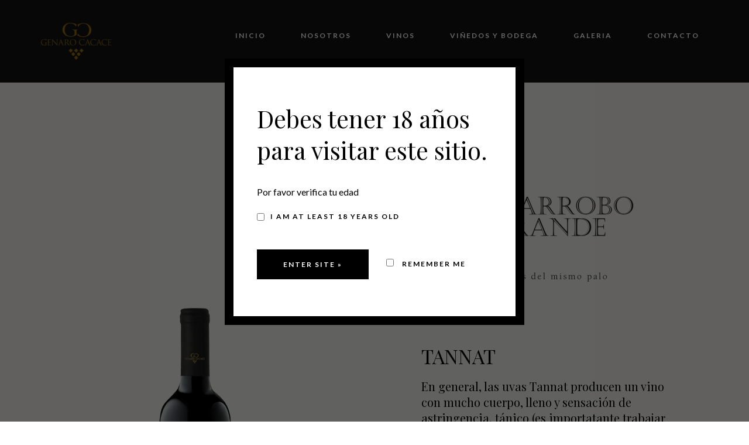

--- FILE ---
content_type: text/html; charset=UTF-8
request_url: https://www.bodegagenarocacace.com.ar/algarrobo-grande-tannat/
body_size: 8221
content:
<!DOCTYPE html>
<html lang="es-AR">
<head>
	<meta charset="UTF-8">
	<meta name="viewport" content="width=device-width, initial-scale=1, maximum-scale=1">
	<link rel="profile" href="http://gmpg.org/xfn/11">
	<link rel="pingback" href="https://www.bodegagenarocacace.com.ar/xmlrpc.php">

	<script>(function(html){html.className = html.className.replace(/\bno-js\b/,'js')})(document.documentElement);</script>
<title>Algarrobo Grande: Tannat &#8211; Bodega Genaro Cacace</title>
<link rel='dns-prefetch' href='//fonts.googleapis.com' />
<link rel='dns-prefetch' href='//s.w.org' />
<link rel="alternate" type="application/rss+xml" title="Bodega Genaro Cacace &raquo; Feed" href="https://www.bodegagenarocacace.com.ar/feed/" />
<link rel="alternate" type="application/rss+xml" title="Bodega Genaro Cacace &raquo; RSS de los comentarios" href="https://www.bodegagenarocacace.com.ar/comments/feed/" />
<link rel="alternate" type="text/calendar" title="Bodega Genaro Cacace &raquo; iCal Feed" href="https://www.bodegagenarocacace.com.ar/events/?ical=1" />
		<script type="text/javascript">
			window._wpemojiSettings = {"baseUrl":"https:\/\/s.w.org\/images\/core\/emoji\/11\/72x72\/","ext":".png","svgUrl":"https:\/\/s.w.org\/images\/core\/emoji\/11\/svg\/","svgExt":".svg","source":{"concatemoji":"https:\/\/www.bodegagenarocacace.com.ar\/wp-includes\/js\/wp-emoji-release.min.js?ver=4.9.26"}};
			!function(e,a,t){var n,r,o,i=a.createElement("canvas"),p=i.getContext&&i.getContext("2d");function s(e,t){var a=String.fromCharCode;p.clearRect(0,0,i.width,i.height),p.fillText(a.apply(this,e),0,0);e=i.toDataURL();return p.clearRect(0,0,i.width,i.height),p.fillText(a.apply(this,t),0,0),e===i.toDataURL()}function c(e){var t=a.createElement("script");t.src=e,t.defer=t.type="text/javascript",a.getElementsByTagName("head")[0].appendChild(t)}for(o=Array("flag","emoji"),t.supports={everything:!0,everythingExceptFlag:!0},r=0;r<o.length;r++)t.supports[o[r]]=function(e){if(!p||!p.fillText)return!1;switch(p.textBaseline="top",p.font="600 32px Arial",e){case"flag":return s([55356,56826,55356,56819],[55356,56826,8203,55356,56819])?!1:!s([55356,57332,56128,56423,56128,56418,56128,56421,56128,56430,56128,56423,56128,56447],[55356,57332,8203,56128,56423,8203,56128,56418,8203,56128,56421,8203,56128,56430,8203,56128,56423,8203,56128,56447]);case"emoji":return!s([55358,56760,9792,65039],[55358,56760,8203,9792,65039])}return!1}(o[r]),t.supports.everything=t.supports.everything&&t.supports[o[r]],"flag"!==o[r]&&(t.supports.everythingExceptFlag=t.supports.everythingExceptFlag&&t.supports[o[r]]);t.supports.everythingExceptFlag=t.supports.everythingExceptFlag&&!t.supports.flag,t.DOMReady=!1,t.readyCallback=function(){t.DOMReady=!0},t.supports.everything||(n=function(){t.readyCallback()},a.addEventListener?(a.addEventListener("DOMContentLoaded",n,!1),e.addEventListener("load",n,!1)):(e.attachEvent("onload",n),a.attachEvent("onreadystatechange",function(){"complete"===a.readyState&&t.readyCallback()})),(n=t.source||{}).concatemoji?c(n.concatemoji):n.wpemoji&&n.twemoji&&(c(n.twemoji),c(n.wpemoji)))}(window,document,window._wpemojiSettings);
		</script>
		<style type="text/css">
img.wp-smiley,
img.emoji {
	display: inline !important;
	border: none !important;
	box-shadow: none !important;
	height: 1em !important;
	width: 1em !important;
	margin: 0 .07em !important;
	vertical-align: -0.1em !important;
	background: none !important;
	padding: 0 !important;
}
</style>
<link rel='stylesheet' id='contact-form-7-css'  href='https://www.bodegagenarocacace.com.ar/wp-content/plugins/contact-form-7/includes/css/styles.css?ver=5.0.2' type='text/css' media='all' />
<link rel='stylesheet' id='rs-plugin-settings-css'  href='https://www.bodegagenarocacace.com.ar/wp-content/plugins/revslider/public/assets/css/settings.css?ver=5.4.1' type='text/css' media='all' />
<style id='rs-plugin-settings-inline-css' type='text/css'>
#rs-demo-id {}
</style>
<link rel='stylesheet' id='av-styles-css'  href='https://www.bodegagenarocacace.com.ar/wp-content/plugins/age-verify/includes/assets/styles.css?ver=4.9.26' type='text/css' media='all' />
<link rel='stylesheet' id='bootstrap-css'  href='https://www.bodegagenarocacace.com.ar/wp-content/themes/villenoir/assets/bootstrap/css/bootstrap.min.css?ver=2.7' type='text/css' media='all' />
<link rel='stylesheet' id='font-awesome-css'  href='https://www.bodegagenarocacace.com.ar/wp-content/plugins/js_composer/assets/lib/bower/font-awesome/css/font-awesome.min.css?ver=5.1.1' property="stylesheet" type='text/css' media='all' />
<link rel='stylesheet' id='isotope-css'  href='https://www.bodegagenarocacace.com.ar/wp-content/themes/villenoir/styles/isotope.css?ver=2.7' type='text/css' media='all' />
<link rel='stylesheet' id='magnific-popup-css'  href='https://www.bodegagenarocacace.com.ar/wp-content/themes/villenoir/styles/magnific-popup.css?ver=2.7' property="stylesheet" type='text/css' media='all' />
<link rel='stylesheet' id='slick-css'  href='https://www.bodegagenarocacace.com.ar/wp-content/themes/villenoir/assets/slick/slick.css?ver=2.7' type='text/css' media='all' />
<link rel='stylesheet' id='villenoir-bootval-css'  href='https://www.bodegagenarocacace.com.ar/wp-content/themes/villenoir/assets/bootstrap-validator/css/formValidation.min.css?ver=2.7' type='text/css' media='all' />
<link rel='stylesheet' id='villenoir-style-css'  href='https://www.bodegagenarocacace.com.ar/wp-content/themes/villenoir/style.css?ver=4.9.26' type='text/css' media='all' />
<link rel='stylesheet' id='villenoir-responsive-css'  href='https://www.bodegagenarocacace.com.ar/wp-content/themes/villenoir/styles/responsive.css?ver=2.7' type='text/css' media='all' />
<!--[if lte IE 9]>
<link rel='stylesheet' id='villenoir-ie-css'  href='https://www.bodegagenarocacace.com.ar/wp-content/themes/villenoir/styles/ie.css?ver=4.9.26' type='text/css' media='all' />
<![endif]-->
<link rel='stylesheet' id='acfgfs-enqueue-fonts-css'  href='//fonts.googleapis.com/css?family=Playfair+Display%3A400%2Citalic%2C700%7CLato%3A400%2Citalic%2C700&#038;subset=latin&#038;ver=1.0.0' type='text/css' media='all' />
<link rel='stylesheet' id='joinchat-css'  href='https://www.bodegagenarocacace.com.ar/wp-content/plugins/creame-whatsapp-me/public/css/joinchat-btn.min.css?ver=5.0.16' type='text/css' media='all' />
<link rel='stylesheet' id='js_composer_front-css'  href='https://www.bodegagenarocacace.com.ar/wp-content/plugins/js_composer/assets/css/js_composer.min.css?ver=5.1.1' type='text/css' media='all' />
<script type='text/javascript' src='https://www.bodegagenarocacace.com.ar/wp-includes/js/jquery/jquery.js?ver=1.12.4'></script>
<script type='text/javascript' src='https://www.bodegagenarocacace.com.ar/wp-includes/js/jquery/jquery-migrate.min.js?ver=1.4.1'></script>
<script type='text/javascript' src='https://www.bodegagenarocacace.com.ar/wp-content/plugins/revslider/public/assets/js/jquery.themepunch.tools.min.js?ver=5.4.1'></script>
<script type='text/javascript' src='https://www.bodegagenarocacace.com.ar/wp-content/plugins/revslider/public/assets/js/jquery.themepunch.revolution.min.js?ver=5.4.1'></script>
<!--[if lt IE 9]>
<script type='text/javascript' src='https://www.bodegagenarocacace.com.ar/wp-content/themes/villenoir/js/html5.js?ver=4.9.26'></script>
<![endif]-->
<link rel='https://api.w.org/' href='https://www.bodegagenarocacace.com.ar/wp-json/' />
<link rel="EditURI" type="application/rsd+xml" title="RSD" href="https://www.bodegagenarocacace.com.ar/xmlrpc.php?rsd" />
<link rel="wlwmanifest" type="application/wlwmanifest+xml" href="https://www.bodegagenarocacace.com.ar/wp-includes/wlwmanifest.xml" /> 
<meta name="generator" content="WordPress 4.9.26" />
<link rel="canonical" href="https://www.bodegagenarocacace.com.ar/algarrobo-grande-tannat/" />
<link rel='shortlink' href='https://www.bodegagenarocacace.com.ar/?p=1468' />
<link rel="alternate" type="application/json+oembed" href="https://www.bodegagenarocacace.com.ar/wp-json/oembed/1.0/embed?url=https%3A%2F%2Fwww.bodegagenarocacace.com.ar%2Falgarrobo-grande-tannat%2F" />
<link rel="alternate" type="text/xml+oembed" href="https://www.bodegagenarocacace.com.ar/wp-json/oembed/1.0/embed?url=https%3A%2F%2Fwww.bodegagenarocacace.com.ar%2Falgarrobo-grande-tannat%2F&#038;format=xml" />

<!-- WP Content Copy Protection script by Rynaldo Stoltz Starts -->


<noscript>
    <div style="position:fixed; top:0px; left:0px; z-index:3000; height:100%; width:100%; background-color:#FFFFFF">
    <div style="font-family: Trebuchet MS; font-size: 14px; background-color:#FFF000; padding: 10pt;">Oops! It appears that you have disabled your Javascript. In order for you to see this page as it is meant to appear, we ask that you please re-enable your Javascript!</div></div>
</noscript>


<script type="text/javascript">
function disableSelection(e){if(typeof e.onselectstart!="undefined")e.onselectstart=function(){return false};else if(typeof e.style.MozUserSelect!="undefined")e.style.MozUserSelect="none";else e.onmousedown=function(){return false};e.style.cursor="default"}window.onload=function(){disableSelection(document.body)}
</script>

<script type="text/javascript">
document.oncontextmenu=function(e){var t=e||window.event;var n=t.target||t.srcElement;if(n.nodeName!="A")return false};
document.ondragstart=function(){return false};
</script>

<style type="text/css">
* : (input, textarea) {
	-webkit-touch-callout:none;
	-webkit-user-select:none;
}
</style>

<style type="text/css">
img {
	-webkit-touch-callout:none;
	-webkit-user-select:none;
}
</style>

<script type="text/javascript">
window.addEventListener("keydown",function(e){if(e.ctrlKey&&(e.which==65||e.which==66||e.which==67||e.which==70||e.which==73||e.which==80||e.which==83||e.which==85||e.which==86)){e.preventDefault()}});document.keypress=function(e){if(e.ctrlKey&&(e.which==65||e.which==66||e.which==70||e.which==67||e.which==73||e.which==80||e.which==83||e.which==85||e.which==86)){}return false}
/**
 * For mac we need to check metakey
 */
window.addEventListener("keydown",function(e){if( event.metaKey&&(e.which==65||e.which==66||e.which==67||e.which==70||e.which==73||e.which==80||e.which==83||e.which==85||e.which==86)){e.preventDefault()}});document.keypress=function(e){if(e.ctrlKey&&(e.which==65||e.which==66||e.which==70||e.which==67||e.which==73||e.which==80||e.which==83||e.which==85||e.which==86)){}return false}

</script>


<script type="text/javascript">
document.onkeydown=function(e){e=e||window.event;if(e.keyCode==123||e.keyCode==18){return false}}
</script>

<!-- WP Content Copy Protection script by Rynaldo Stoltz Ends  -->





























<meta name="tec-api-version" content="v1"><meta name="tec-api-origin" content="https://www.bodegagenarocacace.com.ar"><link rel="https://theeventscalendar.com/" href="https://www.bodegagenarocacace.com.ar/wp-json/tribe/events/v1/" />
		<style type="text/css">

			#av-overlay-wrap {
				background: #ffffff;
			}

			#av-overlay {
				background: #fff;
			}

		</style>

		<style id='gg-dynamic-css' type='text/css'>








</style><style type="text/css">
    </style>
    		<style type="text/css">.recentcomments a{display:inline !important;padding:0 !important;margin:0 !important;}</style>
		<meta name="generator" content="Powered by Visual Composer - drag and drop page builder for WordPress."/>
<!--[if lte IE 9]><link rel="stylesheet" type="text/css" href="https://www.bodegagenarocacace.com.ar/wp-content/plugins/js_composer/assets/css/vc_lte_ie9.min.css" media="screen"><![endif]--><meta name="generator" content="Powered by Slider Revolution 5.4.1 - responsive, Mobile-Friendly Slider Plugin for WordPress with comfortable drag and drop interface." />

<!-- BEGIN GADWP v5.3.3 Universal Analytics - https://exactmetrics.com/ -->
<script>
(function(i,s,o,g,r,a,m){i['GoogleAnalyticsObject']=r;i[r]=i[r]||function(){
	(i[r].q=i[r].q||[]).push(arguments)},i[r].l=1*new Date();a=s.createElement(o),
	m=s.getElementsByTagName(o)[0];a.async=1;a.src=g;m.parentNode.insertBefore(a,m)
})(window,document,'script','https://www.google-analytics.com/analytics.js','ga');
  ga('create', 'UA-119109359-1', 'auto');
  ga('send', 'pageview');
</script>
<!-- END GADWP Universal Analytics -->
<style type="text/css" data-type="vc_shortcodes-custom-css">.vc_custom_1522795875514{padding-top: 0px !important;padding-bottom: 0px !important;background-color: #f3f2ee !important;background-position: center !important;background-repeat: no-repeat !important;background-size: contain !important;}.vc_custom_1527031777683{margin-top: -25% !important;}.vc_custom_1522853929278{margin-left: 4% !important;}.vc_custom_1526502925451{margin-bottom: 0px !important;padding-top: 20% !important;padding-right: 20% !important;padding-bottom: 20% !important;padding-left: 80px !important;}.vc_custom_1705096685139{margin-bottom: 0px !important;}.vc_custom_1527165272538{margin-left: 4% !important;}.vc_custom_1527449752110{margin-right: 20% !important;}.vc_custom_1527449730559{margin-right: 20% !important;}.vc_custom_1527449743072{margin-right: 20% !important;}</style><noscript><style type="text/css"> .wpb_animate_when_almost_visible { opacity: 1; }</style></noscript></head>

<body class="page-template-default page page-id-1468 tribe-no-js gg-slider-is-under_header gg-page-header-style2 gg-has-stiky-menu gg-has-style_1-menu single-author pace-not-active wpb-js-composer js-comp-ver-5.1.1 vc_responsive wpb-is-on">

<header class="site-header default">

<nav class="navbar navbar-default">
    <div class="container navbar-header-wrapper">
        <!-- Brand and toggle get grouped for better mobile display -->
        <div class="navbar-header">
            <button type="button" class="navbar-toggle collapsed" data-toggle="collapse" data-target="#main-navbar-collapse">
                <span class="sr-only">Toggle navigation</span>
                <span class="icon-bar"></span>
                <span class="icon-bar"></span>
                <span class="icon-bar"></span>
            </button>

            <div class="logo-wrapper">
                <a class="brand" href="https://www.bodegagenarocacace.com.ar/" title="Bodega Genaro Cacace" rel="home">
<img  class="brand" src="https://www.bodegagenarocacace.com.ar/wp-content/uploads/2018/03/logo-oro-e1522152988667.png" width="120" height="63" alt="Bodega Genaro Cacace" />
</a>
            </div><!-- .logo-wrapper -->

        </div><!-- .navbar-header -->

        <div class="navbar-collapse collapse" id="main-navbar-collapse">
            <div class="container-flex">
                
                <div class="navbar-flex">&nbsp;</div>

                <!-- Begin Main Navigation -->
                <ul id="main-menu" class="nav navbar-nav navbar-middle navbar-flex"><li  id="menu-item-1106" class="menu-item menu-item-type-custom menu-item-object-custom menu-item-home menu-item-1106"><a title="Inicio" href="http://www.bodegagenarocacace.com.ar">Inicio</a></li>
<li  id="menu-item-1136" class="menu-item menu-item-type-custom menu-item-object-custom menu-item-home menu-item-1136"><a title="Nosotros" href="http://www.bodegagenarocacace.com.ar/#Nosotros">Nosotros</a></li>
<li  id="menu-item-1221" class="menu-item menu-item-type-custom menu-item-object-custom menu-item-home current-menu-ancestor menu-item-has-children menu-item-1221 dropdown"><a title="Vinos" href="http://www.bodegagenarocacace.com.ar/#Algarrobo" data-toggle="dropdown" class="dropdown-toggle" aria-haspopup="true">Vinos</a>
<ul role="menu" class=" dropdown-menu noclose">
	<li  id="menu-item-1264" class="menu-item menu-item-type-custom menu-item-object-custom menu-item-home current-menu-ancestor current-menu-parent menu-item-has-children menu-item-1264 dropdown-submenu"><a title="Algarrobo Grande" class="dropdown-toggle" href="http://www.bodegagenarocacace.com.ar/#Algarrobo" data-toggle="dropdown" aria-haspopup="true">Algarrobo Grande</a>
	<ul role="menu" class=" dropdown-menu noclose">
		<li  id="menu-item-1481" class="menu-item menu-item-type-post_type menu-item-object-page menu-item-1481"><a title="Malbec" href="https://www.bodegagenarocacace.com.ar/algarrobo-grande-malbec/">Malbec</a></li>
		<li  id="menu-item-1480" class="menu-item menu-item-type-post_type menu-item-object-page menu-item-1480"><a title="Bonarda" href="https://www.bodegagenarocacace.com.ar/algarrobo-grande-bonarda/">Bonarda</a></li>
		<li  id="menu-item-1479" class="menu-item menu-item-type-post_type menu-item-object-page menu-item-1479"><a title="Cabernet Sauvignon" href="https://www.bodegagenarocacace.com.ar/algarrobo-grande-cabernet-sauvignon/">Cabernet Sauvignon</a></li>
		<li  id="menu-item-1478" class="menu-item menu-item-type-post_type menu-item-object-page menu-item-1478"><a title="Syrah" href="https://www.bodegagenarocacace.com.ar/algarrobo-grande-syrah/">Syrah</a></li>
		<li  id="menu-item-1477" class="menu-item menu-item-type-post_type menu-item-object-page menu-item-1477"><a title="Petit Verdot" href="https://www.bodegagenarocacace.com.ar/algarrobo-grande-petit-verdot/">Petit Verdot</a></li>
		<li  id="menu-item-1476" class="menu-item menu-item-type-post_type menu-item-object-page current-menu-item page_item page-item-1468 current_page_item menu-item-1476 active"><a title="Tannat" href="https://www.bodegagenarocacace.com.ar/algarrobo-grande-tannat/">Tannat</a></li>
		<li  id="menu-item-1475" class="menu-item menu-item-type-post_type menu-item-object-page menu-item-1475"><a title="Torrontés / Sauvignon Blanc" href="https://www.bodegagenarocacace.com.ar/algarrobo-grande-torrontes-sauvignon-blanc/">Torrontés / Sauvignon Blanc</a></li>
	</ul>
</li>
	<li  id="menu-item-1518" class="menu-item menu-item-type-custom menu-item-object-custom menu-item-home menu-item-has-children menu-item-1518 dropdown-submenu"><a title="Chikiyam" class="dropdown-toggle" href="http://www.bodegagenarocacace.com.ar/#Chikiyam" data-toggle="dropdown" aria-haspopup="true">Chikiyam</a>
	<ul role="menu" class=" dropdown-menu noclose">
		<li  id="menu-item-1507" class="menu-item menu-item-type-post_type menu-item-object-page menu-item-1507"><a title="Malbec" href="https://www.bodegagenarocacace.com.ar/chikiyam-malbec/">Malbec</a></li>
		<li  id="menu-item-1506" class="menu-item menu-item-type-post_type menu-item-object-page menu-item-1506"><a title="Bonarda" href="https://www.bodegagenarocacace.com.ar/chikiyam-bonarda/">Bonarda</a></li>
		<li  id="menu-item-1505" class="menu-item menu-item-type-post_type menu-item-object-page menu-item-1505"><a title="Syrah" href="https://www.bodegagenarocacace.com.ar/chikiyam-syrah/">Syrah</a></li>
		<li  id="menu-item-1504" class="menu-item menu-item-type-post_type menu-item-object-page menu-item-1504"><a title="Petit Verdot" href="https://www.bodegagenarocacace.com.ar/chikiyam-petit-verdot/">Petit Verdot</a></li>
		<li  id="menu-item-1503" class="menu-item menu-item-type-post_type menu-item-object-page menu-item-1503"><a title="Ancellotta" href="https://www.bodegagenarocacace.com.ar/chikiyam-ancellotta/">Ancellotta</a></li>
		<li  id="menu-item-1502" class="menu-item menu-item-type-post_type menu-item-object-page menu-item-1502"><a title="Torrontés / Sauvignon Blanc" href="https://www.bodegagenarocacace.com.ar/chikiyam-torrontes-sauvignon-blanc/">Torrontés / Sauvignon Blanc</a></li>
	</ul>
</li>
	<li  id="menu-item-1517" class="menu-item menu-item-type-custom menu-item-object-custom menu-item-home menu-item-has-children menu-item-1517 dropdown-submenu"><a title="Amelia Cacace" class="dropdown-toggle" href="http://www.bodegagenarocacace.com.ar/#Amelia" data-toggle="dropdown" aria-haspopup="true">Amelia Cacace</a>
	<ul role="menu" class=" dropdown-menu noclose">
		<li  id="menu-item-1516" class="menu-item menu-item-type-post_type menu-item-object-page menu-item-1516"><a title="Blend de Tintas" href="https://www.bodegagenarocacace.com.ar/amelia-cacase-blend-de-tintas/">Blend de Tintas</a></li>
		<li  id="menu-item-1515" class="menu-item menu-item-type-post_type menu-item-object-page menu-item-1515"><a title="Blend de Blancas" href="https://www.bodegagenarocacace.com.ar/amelia-cacase-blend-de-blancas/">Blend de Blancas</a></li>
	</ul>
</li>
	<li  id="menu-item-1528" class="menu-item menu-item-type-custom menu-item-object-custom menu-item-home menu-item-has-children menu-item-1528 dropdown-submenu"><a title="Suris" class="dropdown-toggle" href="http://www.bodegagenarocacace.com.ar/#Suris" data-toggle="dropdown" aria-haspopup="true">Suris</a>
	<ul role="menu" class=" dropdown-menu noclose">
		<li  id="menu-item-1527" class="menu-item menu-item-type-post_type menu-item-object-page menu-item-1527"><a title="Malbec / Bonarda" href="https://www.bodegagenarocacace.com.ar/suris-malbec-bonarda/">Malbec / Bonarda</a></li>
		<li  id="menu-item-1526" class="menu-item menu-item-type-post_type menu-item-object-page menu-item-1526"><a title="Cabernet Sauvignon / Bonarda" href="https://www.bodegagenarocacace.com.ar/suris-cabernet-sauvignon-bonarda/">Cabernet Sauvignon / Bonarda</a></li>
	</ul>
</li>
	<li  id="menu-item-1550" class="menu-item menu-item-type-custom menu-item-object-custom menu-item-home menu-item-1550"><a title="Secreto Negro" href="http://www.bodegagenarocacace.com.ar/#Secreto">Secreto Negro</a></li>
</ul>
</li>
<li  id="menu-item-1223" class="menu-item menu-item-type-custom menu-item-object-custom menu-item-home menu-item-1223"><a title="Viñedos y Bodega" href="http://www.bodegagenarocacace.com.ar/#Bodega">Viñedos y Bodega</a></li>
<li  id="menu-item-1356" class="menu-item menu-item-type-custom menu-item-object-custom menu-item-home menu-item-1356"><a title="Galeria" href="http://www.bodegagenarocacace.com.ar/#Galeria">Galeria</a></li>
<li  id="menu-item-1138" class="menu-item menu-item-type-post_type menu-item-object-page menu-item-1138"><a title="Contacto" href="https://www.bodegagenarocacace.com.ar/contacto/">Contacto</a></li>
</ul>                <!-- End Main Navigation -->

                <!-- Begin Second Navigation -->
                                    <!-- End Second Navigation -->

            </div>
        </div><!-- .navbar-collapse collapse -->

    </div><!-- .container -->
</nav><!-- nav -->


    <!-- Page header image -->
                <!-- End Page header image -->

               
    

</header>
<!-- End Header. Begin Template Content -->
<section id="content">
    <div class="container">
        <div class="row">
            <div class="col-xs-12 col-md-12">

                
<article id="post-1468" class="post-1468 page type-page status-publish hentry">
	
		
	<div class="entry-content">
		<div data-vc-full-width="true" data-vc-full-width-init="false" data-vc-stretch-content="true" class="vc_row wpb_row vc_row-fluid gg-force-background-left vc_custom_1522795875514 vc_row-has-fill vc_row-no-padding vc_row-o-equal-height vc_row-o-content-middle vc_row-flex"><div class="wpb_column vc_column_container vc_col-sm-12 vc_col-lg-6 vc_col-md-6"><div class="vc_column-inner vc_custom_1522853929278"><div class="wpb_wrapper">
	<div  class="wpb_single_image wpb_content_element vc_align_left  vc_custom_1705096685139">
		
		<figure class="wpb_wrapper vc_figure">
			<div class="vc_single_image-wrapper   vc_box_border_grey"><img width="937" height="824" src="https://www.bodegagenarocacace.com.ar/wp-content/uploads/2024/01/alg-gde_tannat.png" class="vc_single_image-img attachment-full" alt="" srcset="https://www.bodegagenarocacace.com.ar/wp-content/uploads/2024/01/alg-gde_tannat.png 937w, https://www.bodegagenarocacace.com.ar/wp-content/uploads/2024/01/alg-gde_tannat-300x264.png 300w, https://www.bodegagenarocacace.com.ar/wp-content/uploads/2024/01/alg-gde_tannat-768x675.png 768w" sizes="(max-width: 937px) 100vw, 937px" /></div>
		</figure>
	</div>
</div></div></div><div class="wpb_column vc_column_container vc_col-sm-12 vc_col-lg-6 vc_col-md-6"><div class="vc_column-inner vc_custom_1526502925451"><div class="wpb_wrapper">
	<div  class="wpb_single_image wpb_content_element vc_align_center">
		
		<figure class="wpb_wrapper vc_figure">
			<div class="vc_single_image-wrapper   vc_box_border_grey"><img width="300" height="281" src="https://www.bodegagenarocacace.com.ar/wp-content/uploads/2024/01/logo_alg-grande-300x281.png" class="vc_single_image-img attachment-medium" alt="" srcset="https://www.bodegagenarocacace.com.ar/wp-content/uploads/2024/01/logo_alg-grande-300x281.png 300w, https://www.bodegagenarocacace.com.ar/wp-content/uploads/2024/01/logo_alg-grande.png 546w" sizes="(max-width: 300px) 100vw, 300px" /></div>
		</figure>
	</div>

	<div class="wpb_text_column wpb_content_element " >
		<div class="wpb_wrapper">
			<h2>TANNAT</h2>
<h4>En general, las uvas Tannat producen un vino con mucho cuerpo, lleno y sensación de astringencia, tánico (es importatante trabajar en esta característica para que la misma no llegue a desequilibrar y se presente con aromas frutales y buena capacidad de envejecer).</h4>
<h4>A la vista, tiene un color rojo intenso con atractivos tonos violáceos y un nivel alto de alcohol.</h4>
<h4>En nariz, aromas a frutas negras, maduras. Notas a vainilla, tabaco y tostado son aportadas por una porción de vino madurado en contacto con madera.</h4>
<h4>En boca es intenso con taninos dulces pero contundentes. Nuestro objetivo es disminuir la astringencia manteniendo las demás características con la regulacion del tiempo de contacto vino-orujo para lograr un vino equilibrado.</h4>
<h4>Servir en decantador para oxigenar y a una temperatura cercana a los 18°C.</h4>

		</div>
	</div>
</div></div></div></div><div class="vc_row-full-width vc_clearfix"></div><div class="vc_row wpb_row vc_row-fluid vc_custom_1527031777683"><div class="wpb_column vc_column_container vc_col-sm-3"><div class="vc_column-inner vc_custom_1527165272538"><div class="wpb_wrapper"></div></div></div><div class="wpb_column vc_column_container vc_col-sm-3"><div class="vc_column-inner vc_custom_1527449752110"><div class="wpb_wrapper"></div></div></div><div class="wpb_column vc_column_container vc_col-sm-3"><div class="vc_column-inner vc_custom_1527449730559"><div class="wpb_wrapper"><div class="vc_btn3-container vc_btn3-inline" >
	<a style="background-color:#b0976d; color:#ffffff;" class="vc_general vc_btn3 vc_btn3-size-md vc_btn3-shape-rounded vc_btn3-style-custom" href="http://www.bodegagenarocacace.com.ar/contacto/" title="Consulta">Consulta</a></div>
</div></div></div><div class="wpb_column vc_column_container vc_col-sm-3"><div class="vc_column-inner vc_custom_1527449743072"><div class="wpb_wrapper"><div class="vc_btn3-container vc_btn3-inline" >
	<a style="background-color:#b0976d; color:#ffffff;" class="vc_general vc_btn3 vc_btn3-size-md vc_btn3-shape-rounded vc_btn3-style-custom" href="javascript:history.back()" title="">Volver</a></div>
</div></div></div></div>
			</div><!-- .entry-content -->
	
	
</article><!-- #post -->
            </div><!-- end page container -->
            
        </div><!-- .row -->
    </div><!-- .container -->    
</section>

    
    
    <footer class="site-footer">

        <div class="container">
            <div class="row">

                    
                    <div class="footer-message"> 
                <div class="heading">
<p class="h_subtitle">Bodega Genaro Cacace</p>
<h2 class="h_title">Produciendo buenos vinos</h2>
</div>            </div>
            
    
                        <div class="footer-widgets col-md-12">
                

            </div>
                        
                    
                <div class="footer-extras">

            <!-- Begin Footer Navigation -->
                        <!-- End Footer Navigation -->

            <!-- Begin Footer Social -->
            
                        <div class="footer-social">
                <ul>
                    <li><a href="https://www.instagram.com/bodega.genarocacace" target="_blank"><i class="fa fa-instagram"></i></a></li>                </ul>
            </div>
                        <!-- End Footer Social -->

            <!-- Copyright -->
                        <div class="footer-copyright">
                &copy; 2024 Bodega Genaro Cacace.  Todos los Derechos Reservados - Creado por <a href="http://www.vectora.com.ar" target="_blank">Vectora</a> y <a href="https://www.facebook.com/designio.meg/" target="_blank">Designio</a>            </div>    
            

        </div><!-- /footer-extras -->
        
    
            </div><!-- .row -->
        </div><!-- /.container -->
    </footer>


    
    		<script>
		( function ( body ) {
			'use strict';
			body.className = body.className.replace( /\btribe-no-js\b/, 'tribe-js' );
		} )( document.body );
		</script>
		
		<div id="av-overlay-wrap">

			
			<div id="av-overlay">

				<h1>Debes tener 18 años para visitar este sitio.</h1>

				<p>Por favor verifica tu edad</p>
				
				<input type="hidden" id="av-nonce" name="av-nonce" value="d76e3c2057" /><input type="hidden" name="_wp_http_referer" value="/algarrobo-grande-tannat/" /><form id="av_verify_form" action="https://www.bodegagenarocacace.com.ar/" method="post"><input type="hidden" id="av-nonce" name="av-nonce" value="d76e3c2057" /><input type="hidden" name="_wp_http_referer" value="/algarrobo-grande-tannat/" /><p><label for="av_verify_confirm"><input type="checkbox" name="av_verify_confirm" id="av_verify_confirm" value="1" /> I am at least 18 years old</label></p><p class="submit"><label for="av_verify_remember"><input type="checkbox" name="av_verify_remember" id="av_verify_remember" value="1" /> Remember me</label> <input type="submit" name="av_verify" id="av_verify" value="Enter Site &raquo;" /></p></form>
				
			</div>

			
		</div>
	
<div class="joinchat joinchat--right joinchat--btn" data-settings='{"telephone":"5492634411030","mobile_only":false,"button_delay":3,"whatsapp_web":true,"qr":false,"message_views":2,"message_delay":10,"message_badge":false,"message_send":"","message_hash":""}'>
	<div class="joinchat__button">
		<div class="joinchat__button__open"></div>
									</div>
	</div>
<script type='text/javascript'> /* <![CDATA[ */var tribe_l10n_datatables = {"aria":{"sort_ascending":": activate to sort column ascending","sort_descending":": activate to sort column descending"},"length_menu":"Show _MENU_ entries","empty_table":"No data available in table","info":"Showing _START_ to _END_ of _TOTAL_ entries","info_empty":"Showing 0 to 0 of 0 entries","info_filtered":"(filtered from _MAX_ total entries)","zero_records":"No matching records found","search":"Search:","all_selected_text":"All items on this page were selected. ","select_all_link":"Select all pages","clear_selection":"Clear Selection.","pagination":{"all":"All","next":"Next","previous":"Previous"},"select":{"rows":{"0":"","_":": Selected %d rows","1":": Selected 1 row"}},"datepicker":{"dayNames":["Domingo","Lunes","Martes","Mi\u00e9rcoles","Jueves","Viernes","S\u00e1bado"],"dayNamesShort":["Dom","Lun","Mar","Mie","Jue","Vie","Sab"],"dayNamesMin":["D","L","M","X","J","V","S"],"monthNames":["enero","febrero","marzo","abril","mayo","junio","julio","agosto","septiembre","octubre","noviembre","diciembre"],"monthNamesShort":["enero","febrero","marzo","abril","mayo","junio","julio","agosto","septiembre","octubre","noviembre","diciembre"],"nextText":"Next","prevText":"Prev","currentText":"Today","closeText":"Done"}};/* ]]> */ </script><script type='text/javascript'>
/* <![CDATA[ */
var wpcf7 = {"apiSettings":{"root":"https:\/\/www.bodegagenarocacace.com.ar\/wp-json\/contact-form-7\/v1","namespace":"contact-form-7\/v1"},"recaptcha":{"messages":{"empty":"Por favor, verific\u00e1 que no sos un robot."}}};
/* ]]> */
</script>
<script type='text/javascript' src='https://www.bodegagenarocacace.com.ar/wp-content/plugins/contact-form-7/includes/js/scripts.js?ver=5.0.2'></script>
<script type='text/javascript' src='https://www.bodegagenarocacace.com.ar/wp-content/themes/villenoir/js/plugins.js?ver=2.7'></script>
<script type='text/javascript'>
/* <![CDATA[ */
var ajax_object_cmf = {"ajax_url":"https:\/\/www.bodegagenarocacace.com.ar\/wp-admin\/admin-ajax.php"};
/* ]]> */
</script>
<script type='text/javascript' src='https://www.bodegagenarocacace.com.ar/wp-content/themes/villenoir/js/forms/cmf.js?ver=2.7'></script>
<script type='text/javascript' src='https://www.bodegagenarocacace.com.ar/wp-content/themes/villenoir/js/custom.js?ver=2.7'></script>
<script type='text/javascript' src='https://www.bodegagenarocacace.com.ar/wp-content/plugins/creame-whatsapp-me/public/js/joinchat.min.js?ver=5.0.16'></script>
<script type='text/javascript' src='https://www.bodegagenarocacace.com.ar/wp-includes/js/wp-embed.min.js?ver=4.9.26'></script>
<script type='text/javascript' src='https://www.bodegagenarocacace.com.ar/wp-content/plugins/js_composer/assets/js/dist/js_composer_front.min.js?ver=5.1.1'></script>
  <script>

  if(jQuery('.el-grid[data-pagination="ajax_load"]').length > 0) {

	var container = jQuery('ul.el-grid');
	var infinite_scroll = {
	  loading: {
		selector: '.load-more-anim',
		img: "https://www.bodegagenarocacace.com.ar/wp-content/themes/villenoir/images/animated-ring.gif",
		msgText: "Loading the next set of posts...",
		finishedMsg: "All posts loaded."
	  },
	  bufferPx     : 140,
	  behavior: "twitter",
	  nextSelector:".pagination-span a",
	  navSelector:".pagination-load-more",
	  itemSelector:"ul.el-grid li",
	  contentSelector:"ul.el-grid",
	  animate: false,
	  debug: false,

	};

	jQuery( infinite_scroll.contentSelector ).infinitescroll( 
	  infinite_scroll,
	  
	  // Infinite Scroll Callback
	  function( newElements ) {
		
		var newElems = jQuery( newElements ).hide();
		newElems.imagesLoaded(function(){
		  newElems.fadeIn();

		  if(jQuery('.el-grid[data-layout-mode="masonry"], .el-grid[data-layout-mode="fitRows"]').length > 0) {
			container.isotope( 'appended', newElems );
		  }
		  
		});
		
	  }
	  

	);
  }
  </script>
  
    <script>
  if(jQuery('body.rtl').length > 0){
	jQuery( '.vc_row[data-vc-full-width="true"]' ).each(function(){
	  //VC Row RTL
	  var jQuerythis = jQuery(this);
	  var vc_row = jQuerythis.offset().left;
	  jQuerythis.css('right', - vc_row)
	});

  }
  </script>
  
      </body>
</html>

--- FILE ---
content_type: text/plain
request_url: https://www.google-analytics.com/j/collect?v=1&_v=j102&a=855503626&t=pageview&_s=1&dl=https%3A%2F%2Fwww.bodegagenarocacace.com.ar%2Falgarrobo-grande-tannat%2F&ul=en-us%40posix&dt=Algarrobo%20Grande%3A%20Tannat%20%E2%80%93%20Bodega%20Genaro%20Cacace&sr=1280x720&vp=1280x720&_u=IEBAAEABAAAAACAAI~&jid=2063521483&gjid=567882707&cid=305983259.1769274386&tid=UA-119109359-1&_gid=636504105.1769274386&_r=1&_slc=1&z=545123509
body_size: -455
content:
2,cG-RTEG7W8ZZL